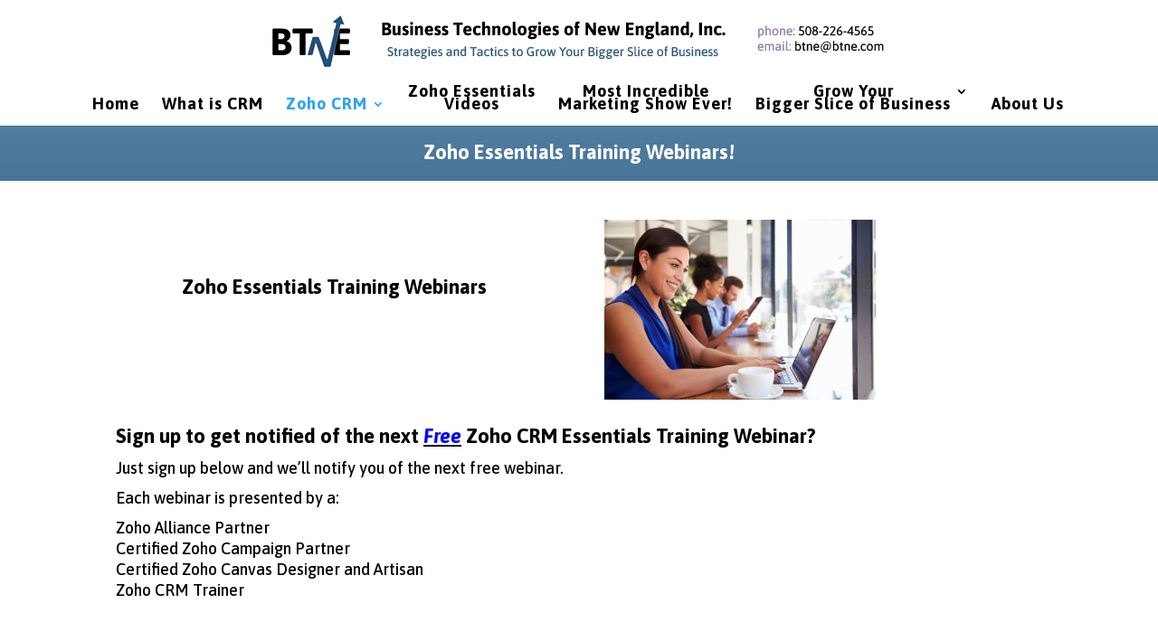

--- FILE ---
content_type: text/css
request_url: https://btne.com/wp-content/et-cache/158/et-divi-dynamic-158-late.css?ver=1738181154
body_size: -418
content:
@font-face{font-family:ETmodules;font-display:block;src:url(//btne.com/wp-content/themes/Divi/core/admin/fonts/modules/social/modules.eot);src:url(//btne.com/wp-content/themes/Divi/core/admin/fonts/modules/social/modules.eot?#iefix) format("embedded-opentype"),url(//btne.com/wp-content/themes/Divi/core/admin/fonts/modules/social/modules.woff) format("woff"),url(//btne.com/wp-content/themes/Divi/core/admin/fonts/modules/social/modules.ttf) format("truetype"),url(//btne.com/wp-content/themes/Divi/core/admin/fonts/modules/social/modules.svg#ETmodules) format("svg");font-weight:400;font-style:normal}

--- FILE ---
content_type: text/css
request_url: https://btne.com/wp-content/et-cache/158/et-core-unified-deferred-158.min.css?ver=1738181154
body_size: -197
content:
div.et_pb_section.et_pb_section_0{background-image:linear-gradient(180deg,#517da0 0%,#235079 100%)!important}.et_pb_section_0{height:20px;min-height:301px;max-height:22px;max-width:100%}.et_pb_section_0.et_pb_section{padding-top:0px;padding-bottom:0px;margin-bottom:-240px}.et_pb_row_0.et_pb_row{padding-top:15px!important;padding-top:15px}.et_pb_text_0 h3,.et_pb_text_0 h4,.et_pb_text_2{font-family:'Asap',Helvetica,Arial,Lucida,sans-serif}.et_pb_image_0{text-align:left;margin-left:0}.et_pb_row_2.et_pb_row{padding-top:0px!important;margin-top:0px!important;padding-top:0px}.et_pb_text_2.et_pb_text{color:#000000!important}.et_pb_section_1{min-height:794.1px}.et_pb_section_1.et_pb_section{padding-bottom:0px}.et_pb_section_2.et_pb_section{padding-top:1px;padding-bottom:0px}.et_pb_row_3.et_pb_row{padding-top:0px!important;padding-bottom:0px!important;padding-top:0px;padding-bottom:0px}.et_pb_column_0{padding-top:0px;padding-bottom:0px}.et_pb_social_media_follow_network_0 a.icon{background-color:#007bb6!important}.et_pb_social_media_follow_network_1 a.icon{background-color:#a82400!important}.et_pb_social_media_follow_network_2 a.icon{background-color:#3b5998!important}.et_pb_social_media_follow_network_3 a.icon{background-color:#000000!important}@media only screen and (max-width:980px){.et_pb_image_0 .et_pb_image_wrap img{width:auto}}@media only screen and (max-width:767px){.et_pb_image_0 .et_pb_image_wrap img{width:auto}}

--- FILE ---
content_type: text/css
request_url: https://btne.com/wp-content/et-cache/158/et-divi-dynamic-158-late.css
body_size: -461
content:
@font-face{font-family:ETmodules;font-display:block;src:url(//btne.com/wp-content/themes/Divi/core/admin/fonts/modules/social/modules.eot);src:url(//btne.com/wp-content/themes/Divi/core/admin/fonts/modules/social/modules.eot?#iefix) format("embedded-opentype"),url(//btne.com/wp-content/themes/Divi/core/admin/fonts/modules/social/modules.woff) format("woff"),url(//btne.com/wp-content/themes/Divi/core/admin/fonts/modules/social/modules.ttf) format("truetype"),url(//btne.com/wp-content/themes/Divi/core/admin/fonts/modules/social/modules.svg#ETmodules) format("svg");font-weight:400;font-style:normal}